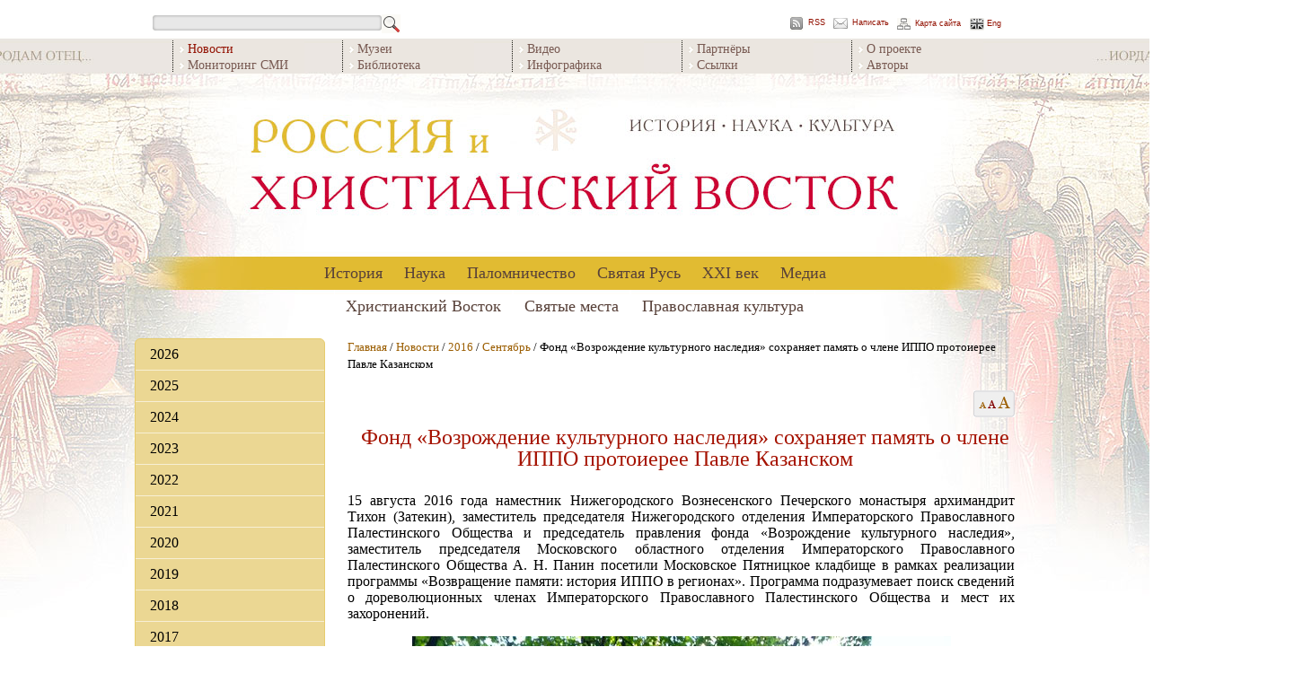

--- FILE ---
content_type: text/html;charset=UTF-8
request_url: https://ros-vos.net/news/2016/09/p-kazansky
body_size: 19295
content:
<!DOCTYPE html PUBLIC "-//W3C//DTD HTML 4.01//EN"
   "http://www.w3.org/TR/html4/strict.dtd">
<html>
<head>
	<title>Фонд «Возрождение культурного наследия» сохраняет память о члене ИППО протоиерее Павле Казанском</title>
	<meta name="title" content="Фонд «Возрождение культурного наследия» сохраняет память о члене ИППО протоиерее Павле Казанском">
	<meta name="description" content="15 августа 2016 года наместник Нижегородского Вознесенского Печерского монастыря архимандрит Тихон (Затекин), заместитель председателя Ниже" >
	<link rel="image_src" href="/img/logo.jpg">
	<link rel="apple-touch-icon" sizes="57x57" href="/apple-touch-icon-57x57.png">
	<link rel="apple-touch-icon" sizes="60x60" href="/apple-touch-icon-60x60.png">
	<link rel="apple-touch-icon" sizes="72x72" href="/apple-touch-icon-72x72.png">
	<link rel="apple-touch-icon" sizes="76x76" href="/apple-touch-icon-76x76.png">
	<link rel="apple-touch-icon" sizes="114x114" href="/apple-touch-icon-114x114.png">
	<link rel="apple-touch-icon" sizes="120x120" href="/apple-touch-icon-120x120.png">
	<link rel="apple-touch-icon" sizes="144x144" href="/apple-touch-icon-144x144.png">
	<link rel="apple-touch-icon" sizes="152x152" href="/apple-touch-icon-152x152.png">
	<link rel="apple-touch-icon" sizes="180x180" href="/apple-touch-icon-180x180.png">
	<link rel="icon" type="image/png" href="/favicon-32x32.png" sizes="32x32">
	<link rel="icon" type="image/png" href="/android-chrome-192x192.png" sizes="192x192">
	<link rel="icon" type="image/png" href="/favicon-96x96.png" sizes="96x96">
	<link rel="icon" type="image/png" href="/favicon-16x16.png" sizes="16x16">
	<link rel="manifest" href="/manifest.json">
	<link rel="mask-icon" href="/safari-pinned-tab.svg" color="#5bbad5">
	<meta name="msapplication-TileColor" content="#ffc40d">
	<meta name="msapplication-TileImage" content="/mstile-144x144.png">
	<meta name="theme-color" content="#ffffff">

	<link href="http://ros-vos.net/rss" rel="alternate" type="application/rss+xml" title="RSS-лента" />

	<meta http-equiv="Content-Type" content="text/html; charset=utf-8">
	<meta http-equiv="imagetoolbar" content="no">

	<link rel="stylesheet" href="/css/main.css" type="text/css" media="screen">
	<link rel="stylesheet" type="text/css" href="/js/tinyslider2/style.css">
	<script type="text/javascript" src="/js/tinyslider2/script.js"></script>
	
	<script type="text/javascript" src="/js/zest.js"></script>
	<script type="text/javascript" src="/js/functions.js"></script>
	
</head>
<body class="site" oncontextmenu="return false;">
		<div id="page_center">

		<div id="search_menu">
			<div id="search_form">
				<form action="/find" method="get">
				<input type="text" id="search_input" name="query"><input type="image" src="/images/search_submit.png" id="search_submit" >
				</form>
			</div>
			<div id="rss"></div><a href="http://ros-vos.net/rss" id="rss_link">RSS</a>
			<div id="contact"></div><a href="http://ros-vos.net/contact" id="contact_link">Написать</a>
			<div id="site_map"></div><a href="http://ros-vos.net/sitemap" id="site_map_link">Карта сайта</a>
			<div id="eng"></div><a href="http://ros-vos.net/english" id="eng_link">Eng</a>
		
		</div>
		<div id="top_menu_container">
			<ul class="top_menu_block">
<li class="active">Новости</li>
<li><a href="/media/smi/" >Мониторинг СМИ</a></li>
</ul>
<ul class="top_menu_block">
<li><a href="/xxi/muz/" >Музеи</a></li>
<li><a href="/library/" >Библиотека</a></li>
</ul>
<ul class="top_menu_block">
<li><a href="/media/video/" >Видео</a></li>
<li><a href="/media/infografika/" >Инфографика</a></li>
</ul>
<ul class="top_menu_block">
<li><a href="/media/part/" >Партнёры</a></li>
<li><a href="/media/5/" >Ссылки</a></li>
</ul>
<ul class="top_menu_block">
<li><a href="/media/about/" >О проекте</a></li>
<li><a href="/media/authors/" >Авторы</a></li>
</ul>

		</div>
		<div id="logo"><a class="header_link" href="/" title="На главную"></a></div>
			<div id="centeredmenu"><ul class="first_level"><li><a href="/history/">История</a>
<ul class="second_level"><li><a href="/history/karta/" class="menu_more">Появление русских учреждений на карте Востока</a><ul class="sub_menu "></ul>
</li>
<li><a href="/history/kons/" class="menu_more">Дипломатические миссии</a><ul class="sub_menu "><li><a href="/history/kons/1/" class="top_border">Деятельность</a></li>
<li><a href="/history/kons/dip/" >Дипломаты: люди и судьбы</a></li>
<li><a href="/history/kons/doc/" >Документы</a></li>
</ul>
</li>
<li><a href="/history/rdm/" class="menu_more">Русская Духовная Миссия</a><ul class="sub_menu "><li><a href="/history/rdm/2/" class="top_border">Исторические обзоры</a></li>
<li><a href="/history/rdm/1/" >Начальники РДМ</a></li>
<li><a href="/history/rdm/3/" >Сотрудники РДМ</a></li>
</ul>
</li>
<li><a href="/history/ropit/" class="menu_more">Русское общество пароходства и торговли (1856-1917)</a><ul class="sub_menu "><li><a href="/history/ropit/1/" class="top_border">Деятельность РОПиТ </a></li>
<li><a href="/history/ropit/3/" >РОПиТ в лицах</a></li>
<li><a href="/history/ropit/2/" >РОПиТ в фотографиях</a></li>
</ul>
</li>
<li><a href="/history/pal_komitet/" class="menu_more">Палестинский комитет и Палестинская комиссия (1859-1889)</a><ul class="sub_menu "><li><a href="/history/pal_komitet/2/" class="top_border">Русский Иерусалим. Начало</a></li>
<li><a href="/history/pal_komitet/1/" >У истоков русского дела в Палестине. Люди</a></li>
</ul>
</li>
<li><a href="/history/ippo/">Императорское Православное Палестинское Общество</a></li>
<li><a href="/history/rp/" class="menu_more">Русская Палестина</a><ul class="sub_menu "><li><a href="/history/rp/3/" class="top_border">Русский вклад в украшение Святой Земли</a></li>
<li><a href="/history/rp/4/" >Недвижимости ИППО</a></li>
<li><a href="/history/rp/rdm/" >Недвижимости РДМ</a></li>
<li><a href="/history/rp/1917/" >Русская Палестина после 1917 года</a></li>
</ul>
</li>
<li><a href="/history/school/" class="menu_more">Школьная деятельность</a><ul class="sub_menu "><li><a href="/history/school/s/" class="top_border">Школы ИППО</a></li>
<li><a href="/history/school/int/" >Выпускники школ ИППО</a></li>
</ul>
</li>
<li><a href="/history/bari/" class="menu_more">ИППО в Бари</a><ul class="sub_menu "><li><a href="/history/bari/3/" class="top_border">Предыстория: мирликийский вопрос</a></li>
<li><a href="/history/bari/1/" >Барградский комитет</a></li>
<li><a href="/history/bari/2/" >Послереволюционный период и возвращение подворья России</a></li>
<li><a href="/history/bari/foto-bari/" >Русское подворье в Бари. Фотографии разных лет</a></li>
</ul>
</li>
</ul>
<li><a href="/nauka/">Наука</a>
<ul class="second_level"><li><a href="/nauka/1/" class="menu_more">Востоковедение</a><ul class="sub_menu "><li><a href="/nauka/1/acad/" class="top_border">Академические учреждения</a></li>
<li><a href="/nauka/1/ippo/" >Научная деятельность ИППО</a></li>
</ul>
</li>
<li><a href="/nauka/ar/" class="menu_more">Археология</a><ul class="sub_menu "><li><a href="/nauka/ar/s-p/" class="top_border">Сиро-Палестинский регион</a></li>
</ul>
</li>
<li><a href="/nauka/num/" class="menu_more">Нумизматика</a><ul class="sub_menu "><li><a href="/nauka/num/13/" class="top_border">Русские коллекционеры памятников нумизматики на православном Востоке (вторая половина XIX - начало XX века). В.В. Гурулева</a></li>
<li><a href="/nauka/num/3/" >Вклад архимандрита Антонина Капустина в формирование коллекции киевского церковно-археологического музея. В.В. Гурулева</a></li>
</ul>
</li>
<li><a href="/nauka/mon/">Исследование монастырей и храмов</a></li>
<li><a href="/nauka/pers/" class="menu_more">Исследователи Христианского Востока</a><ul class="sub_menu "><li><a href="/nauka/pers/sevastianov/" class="top_border">Севастьянов П.И. (1811-1867)</a></li>
<li><a href="/nauka/pers/ternovsky/" >Терновский Ф.А. (1838-1884)</a></li>
<li><a href="/nauka/pers/4/" >Олесницкий А.А. (1842-1907)</a></li>
<li><a href="/nauka/pers/kondakov/" >Кондаков Н.П. (1844-1925)</a></li>
<li><a href="/nauka/pers/uspensky/" >Успенский Ф.И. (1845–1928)</a></li>
<li><a href="/nauka/pers/papadopulo-keramevs/" >Пападопуло-Керамевс А.И. (1856-1912)</a></li>
<li><a href="/nauka/pers/dmitrievsky/" >Дмитриевский А.А. (1856-1929)</a></li>
<li><a href="/nauka/pers/loparev/" >Лопарев Х.М. (1862-1918)</a></li>
<li><a href="/nauka/pers/14/" >Я.И. Смирнов в Петербургском университете: студент, магистрант, приват-доцент. И.Л. Тихонов </a></li>
<li><a href="/nauka/pers/turaev/" >Тураев Б.А. (1868-1920)</a></li>
<li><a href="/nauka/pers/vasiliev/" >Васильев А.А. (1867-1953)</a></li>
<li><a href="/nauka/pers/beneschevich/" >Бенешевич В.Н. (1874-1938)</a></li>
<li><a href="/nauka/pers/pigulevskaya/" >Пигулевская Н.В. (1894-1970) </a></li>
<li><a href="/nauka/pers/starkova/" >Старкова К.Б. (1915-2000) </a></li>
<li><a href="/nauka/pers/1/" >Юзбашян К.Н. (1927-2009)</a></li>
</ul>
</li>
<li><a href="/nauka/zpo/" class="menu_more">Зарубежные Палестинские общества</a><ul class="sub_menu "><li><a href="/nauka/zpo/1/" class="top_border">Немецкое Палестинское общество (Deutscher Palästina-Verein)</a></li>
<li><a href="/nauka/zpo/3/" >Немецкое Восточное общество (Deutsche Orient-Gesellschaft)</a></li>
<li><a href="/nauka/zpo/5/" >Немецкое Моргенландское общество (Deutsche Morgenländische Gesellschaf)</a></li>
<li><a href="/nauka/zpo/4/" >Обществo палестинских паломнических текстов (Palestine Pilgrim's Text Society)</a></li>
</ul>
</li>
</ul>
<li><a href="/palomnichestvo/">Паломничество</a>
<ul class="second_level"><li><a href="/palomnichestvo/ap/" class="menu_more">Августейшие паломничества</a><ul class="sub_menu last"><li><a href="/palomnichestvo/ap/sz/" class="top_border">Святая Земля</a></li>
<li><a href="/palomnichestvo/ap/afon/" >Афон</a></li>
<li><a href="/palomnichestvo/ap/3/" >Царьград (Константинополь)</a></li>
<li><a href="/palomnichestvo/ap/4/" >Российский императорский Дом и Христианский Восток в период царствования Александра II. К.А. Вах</a></li>
</ul>
</li>
<li><a href="/palomnichestvo/4/" class="menu_more">Путь паломника</a><ul class="sub_menu last"><li><a href="/palomnichestvo/4/odessa/" class="top_border">Одесса</a></li>
<li><a href="/palomnichestvo/4/konstantinopol/" >Константинополь</a></li>
<li><a href="/palomnichestvo/4/opis/" >Описание паломничеств</a></li>
</ul>
</li>
<li><a href="/palomnichestvo/org/">Организационые аспекты</a></li>
<li><a href="/palomnichestvo/prazdniki/" class="menu_more">Русские паломники и праздники на Святой Земле</a><ul class="sub_menu last"><li><a href="/palomnichestvo/prazdniki/1/" class="top_border">Пасха в Иерусалиме. А.А. Дмитриевский</a></li>
<li><a href="/palomnichestvo/prazdniki/2/" >Праздник Св. Троицы на Сионской горе у Дуба Мамврийского в Хевроне. А.А. Дмитриевский</a></li>
<li><a href="/palomnichestvo/prazdniki/4/" >Преображение Господне на горе Фавор. А.А. Дмитриевский</a></li>
<li><a href="/palomnichestvo/prazdniki/3/" >Крещение Господне или праздник Богоявления. А.А. Дмитриевский </a></li>
<li><a href="/palomnichestvo/prazdniki/6/" >Церковные торжества на православном Востоке. А.А. Дмитриевский </a></li>
<li><a href="/palomnichestvo/prazdniki/5/" >Пасха на Афонской горе. К. Леонтьев</a></li>
<li><a href="/palomnichestvo/prazdniki/7/" >От Виффагии до Иерусалима. Как русские паломники подарили Святой Земле традицию крестного хода в Вербное воскресение. К. Вах</a></li>
</ul>
</li>
</ul>
<li><a href="/sr/">Святая Русь</a>
<ul class="second_level"><li><a href="/sr/rs/" class="menu_more">ИППО в России </a><ul class="sub_menu last"><li><a href="/sr/rs/1/" class="top_border">Отделы ИППО</a></li>
<li><a href="/sr/rs/6/" >Из документов</a></li>
<li><a href="/sr/rs/chten/" >Просветительская деятельность ИППО</a></li>
<li><a href="/sr/rs/sob/" >Недвижимости ИППО в России</a></li>
</ul>
</li>
<li><a href="/sr/pred/" class="menu_more">Первые председатели ИППО</a><ul class="sub_menu last"><li><a href="/sr/pred/sa/" class="top_border">Великий князь СЕРГЕЙ АЛЕКСАНДРОВИЧ</a></li>
<li><a href="/sr/pred/ef/" >Великая княгиня ЕЛИЗАВЕТА ФЁДОРОВНА</a></li>
<li><a href="/sr/pred/palomnichestva/" >Паломничества вел.кн. Сергея Александровича и вел. кнг. Елизаветы Федоровны</a></li>
<li><a href="/sr/pred/art/" >Великий князь Сергей Александрович и великая княгиня Елизавета Федоровна: мир искусства</a></li>
<li><a href="/sr/pred/foto/" >Великий князь Сергей Александрович и великая княгиня Елизавета Федоровна: фото разных лет</a></li>
</ul>
</li>
<li><a href="/sr/osn/" class="menu_more">Основатели и подвижники ИППО</a><ul class="sub_menu last"><li><a href="/sr/osn/uchred/" class="top_border">Члены-учредители ИППО</a></li>
<li><a href="/sr/osn/adm/" >Должностные лица</a></li>
<li><a href="/sr/osn/pochet/" >Почетные члены</a></li>
<li><a href="/sr/osn/5/" >Действительные члены ИППО</a></li>
<li><a href="/sr/osn/6/" >Члены-сотрудники</a></li>
</ul>
</li>
<li><a href="/sr/sv/" class="menu_more">Члены ИППО - святые и жертвы террора</a><ul class="sub_menu last"><li><a href="/sr/sv/spisok/" class="top_border">Список членов ИППО - святых и жертв террора</a></li>
<li><a href="/sr/sv/arh/" >Лица духовного звания</a></li>
<li><a href="/sr/sv/mir/" >Миряне</a></li>
</ul>
</li>
<li><a href="/sr/blag/">Благотворители </a></li>
<li><a href="/sr/rom_pr/" class="menu_more">Члены ИППО из династии Романовых</a><ul class="sub_menu last"><li><a href="/sr/rom_pr/pr/" class="top_border">Традиции православия</a></li>
<li><a href="/sr/rom_pr/bl/" >Благотворительность</a></li>
<li><a href="/sr/rom_pr/3/" >Романовы и искусство</a></li>
</ul>
</li>
</ul>
<li><a href="/xxi/">XXI век</a>
<ul class="second_level"><li><a href="/xxi/muz/" class="menu_more">Музейные экспозиции</a><ul class="sub_menu last"><li><a href="/xxi/muz/rs/" class="top_border">Российские музеи</a></li>
<li><a href="/xxi/muz/ino/" >Зарубежные музеи</a></li>
</ul>
</li>
<li><a href="/xxi/projects/" class="menu_more">Проекты</a><ul class="sub_menu last"><li><a href="/xxi/projects/sz/" class="top_border">Святая Земля, Ближний Восток, Средиземноморье</a></li>
<li><a href="/xxi/projects/rus/" >Россия</a></li>
</ul>
</li>
<li><a href="/xxi/nauka/" class="menu_more">Научные мероприятия</a><ul class="sub_menu last"><li><a href="/xxi/nauka/konf/" class="top_border">Конференции и семинары</a></li>
<li><a href="/xxi/nauka/centr/" >Научные центры</a></li>
<li><a href="/xxi/nauka/2/" >Конкурс научных проектов РФФИ (РГНФ) - ИППО</a></li>
</ul>
</li>
<li><a href="/xxi/ud/" class="menu_more">Юбилейные даты</a><ul class="sub_menu last"><li><a href="/xxi/ud/1700/" class="top_border">1700-летие Первого Вселенского собора (Никея, 325 г.)</a></li>
<li><a href="/xxi/ud/afon/" >1000-летие русского монашества на Афоне</a></li>
<li><a href="/xxi/ud/rdm/" >Юбилейные даты в истории Русской духовной миссии в Иерусалиме</a></li>
<li><a href="/xxi/ud/ippo/" >Юбилейные даты в истории Императорского Православного Палестинского Общества</a></li>
</ul>
</li>
<li><a href="/xxi/data/" class="menu_more">Важные даты года</a><ul class="sub_menu last"><li><a href="/xxi/data/2025/" class="top_border">2025 год</a></li>
<li><a href="/xxi/data/2024/" >2024 год</a></li>
<li><a href="/xxi/data/2023/" >2023 год</a></li>
<li><a href="/xxi/data/2022/" >2022 год</a></li>
<li><a href="/xxi/data/2021/" >2021 год</a></li>
<li><a href="/xxi/data/2020/" >2020 год</a></li>
<li><a href="/xxi/data/2019/" >2019 год</a></li>
<li><a href="/xxi/data/2018/" >2018 год</a></li>
<li><a href="/xxi/data/2017/" >2017 год</a></li>
<li><a href="/xxi/data/2016/" >2016 год</a></li>
</ul>
</li>
<li><a href="/xxi/memory/" class="menu_more">Памяти почивших</a><ul class="sub_menu last"><li><a href="/xxi/memory/4/" class="top_border">Владимир Савушкин (1928-2007)</a></li>
<li><a href="/xxi/memory/dunaev/" >Михаил Дунаев (1945-2008)</a></li>
<li><a href="/xxi/memory/2/" >Игорь Чичуров (1946-2008)</a></li>
<li><a href="/xxi/memory/3/" >Андрей Захаров (1943-2008)</a></li>
<li><a href="/xxi/memory/aleksiy-2/" > Патриарх Алексий II (1929-2008)</a></li>
<li><a href="/xxi/memory/sado/" >Михаил Садо (1934-2010)</a></li>
<li><a href="/xxi/memory/8/" >Ярослав Щапов (1928-2011)</a></li>
<li><a href="/xxi/memory/5/" >Виталий Шеремет (1940-2012)</a></li>
<li><a href="/xxi/memory/6/" >Юрий Галай (1945-2012)</a></li>
<li><a href="/xxi/memory/9/" >Изольда Кучмаева (1936-2013)</a></li>
<li><a href="/xxi/memory/peskov/" >Сергей Песков (1948-2014)</a></li>
<li><a href="/xxi/memory/12/" >Николай Лисовой (1946-2019)</a></li>
<li><a href="/xxi/memory/zubov/" >Дмитрий Зубов (1940-2020)</a></li>
</ul>
</li>
<li><a href="/xxi/mem/" class="menu_more">In Memoriam</a><ul class="sub_menu last"><li><a href="/xxi/mem/7/" class="top_border">Памятники, мемориальные доски </a></li>
<li><a href="/xxi/mem/8/" >Могилы членов ИППО</a></li>
</ul>
</li>
</ul>
<li><a href="/media/">Медиа</a>
<ul class="second_level"><li><a href="/media/smi/" class="menu_more">СМИ</a><ul class="sub_menu last"><li><a href="/media/smi/2021/" class="top_border">2022-25</a></li>
<li><a href="/media/smi/2020/" >2020-21</a></li>
<li><a href="/media/smi/2019/" >2019</a></li>
<li><a href="/media/smi/2018/" >2018</a></li>
<li><a href="/media/smi/2017/" >2017</a></li>
<li><a href="/media/smi/2016/" >2016</a></li>
<li><a href="/media/smi/2015/" >2015</a></li>
<li><a href="/media/smi/2014/" >2014</a></li>
<li><a href="/media/smi/2013/" >2013</a></li>
<li><a href="/media/smi/2012/" >2012</a></li>
</ul>
</li>
<li><a href="/media/video/" class="menu_more">Видео</a><ul class="sub_menu last"><li><a href="/media/video/1/" class="top_border">Видеолекции</a></li>
<li><a href="/media/video/2/" >Телепрограммы</a></li>
<li><a href="/media/video/kino/" >Кино</a></li>
</ul>
</li>
<li><a href="/media/infografika/">Инфографика</a></li>
<li><a href="/media/about/">О проекте</a></li>
<li><a href="/media/part/" class="menu_more">Партнеры</a><ul class="sub_menu last"><li><a href="/media/part/jer/" class="top_border">Иерусалимское отделение ИППО</a></li>
<li><a href="/media/part/gid/" >Православный паломнический центр «Россия в красках» в Иерусалиме</a></li>
<li><a href="/media/part/fvkn/" >Фонд «Возрождение культурного наследия» </a></li>
<li><a href="/media/part/smf/" >Сергиевский мемориальный фонд</a></li>
</ul>
</li>
<li><a href="/media/authors/">Авторы</a></li>
<li><a href="/media/last-updates/">Последние обновления</a></li>
<li><a href="/media/5/">Ссылки</a></li>
</ul>
</li>
</ul>
</div><div id="centeredmenu2"><ul class="first_level"><li><a href="/holy-land/">Христианский Восток</a>
<ul class="second_level"><li><a href="/holy-land/spr/" class="menu_more">Христианский Восток: обзоры</a><ul class="sub_menu "><li><a href="/holy-land/spr/1/" class="top_border">Рождение Христианского Востока как трансформация эллинистической культуры. П.В. Кузенков</a></li>
<li><a href="/holy-land/spr/2/" >Политическая история христианского Востока. А.В. Муравьев</a></li>
<li><a href="/holy-land/spr/3/" >Ритмы истории Христианского Востока. Попытка обобщения. К.А. Панченко </a></li>
</ul>
</li>
<li><a href="/holy-land/vz/" class="menu_more">Ветхозаветные времена</a><ul class="sub_menu "><li><a href="/holy-land/vz/1/" class="top_border">История Израильского царства</a></li>
</ul>
</li>
<li><a href="/holy-land/8/">Родина святых</a></li>
<li><a href="/holy-land/vc/" class="menu_more">Христианские Церкви</a><ul class="sub_menu "><li><a href="/holy-land/vc/konst/" class="top_border">Константинопольская Православная Церковь</a></li>
<li><a href="/holy-land/vc/alex/" >Александрийская Православная Церковь</a></li>
<li><a href="/holy-land/vc/antioh/" >Антиохийская Православная Церковь</a></li>
<li><a href="/holy-land/vc/gr/" >Иерусалимская Православная Церковь</a></li>
<li><a href="/holy-land/vc/5/" >Православные арабы</a></li>
<li><a href="/holy-land/vc/2/" >Древние Восточные Церкви</a></li>
<li><a href="/holy-land/vc/7/" >История христианства. Д.В. Волков </a></li>
</ul>
</li>
<li><a href="/holy-land/viz/" class="menu_more">Византия</a><ul class="sub_menu "><li><a href="/holy-land/viz/hist/" class="top_border">Страницы истории</a></li>
<li><a href="/holy-land/viz/2/" >Христиане и мусульмане</a></li>
<li><a href="/holy-land/viz/3/" >Византия и Святая Русь</a></li>
</ul>
</li>
<li><a href="/holy-land/vos-ros/" class="menu_more">Связи Востока и России</a><ul class="sub_menu "><li><a href="/holy-land/vos-ros/6/" class="top_border">Культурные и торговые связи</a></li>
<li><a href="/holy-land/vos-ros/rus-dipl/" >Церковные и дипломатические связи</a></li>
<li><a href="/holy-land/vos-ros/2/" >Иерусалим - центр мира</a></li>
<li><a href="/holy-land/vos-ros/1/" >Синай</a></li>
<li><a href="/holy-land/vos-ros/5/" >Афон</a></li>
</ul>
</li>
<li><a href="/holy-land/rus-emigrants/" class="menu_more">Русское рассеяние на Востоке</a><ul class="sub_menu "><li><a href="/holy-land/rus-emigrants/rus-palestina/" class="top_border">Русская Палестина</a></li>
<li><a href="/holy-land/rus-emigrants/egypt/" >Египет</a></li>
<li><a href="/holy-land/rus-emigrants/5/" >Ливан</a></li>
<li><a href="/holy-land/rus-emigrants/tunis/" >Тунис</a></li>
<li><a href="/holy-land/rus-emigrants/Turkey/" >Турция</a></li>
<li><a href="/holy-land/rus-emigrants/6/" >Греция</a></li>
</ul>
</li>
<li><a href="/holy-land/7/" class="menu_more">Христианство на Ближнем Востоке сегодня</a><ul class="sub_menu "><li><a href="/holy-land/7/1/" class="top_border">Аналитика</a></li>
<li><a href="/holy-land/7/2/" >Интервью и статьи</a></li>
<li><a href="/holy-land/7/inosmi/" >Иностранная пресса</a></li>
</ul>
</li>
<li><a href="/holy-land/4/" class="menu_more">Археология</a><ul class="sub_menu "><li><a href="/holy-land/4/b-a/" class="top_border">Библейская археология</a></li>
<li><a href="/holy-land/4/war/" >Военные конфликты и памятники истории</a></li>
</ul>
</li>
</ul>
<li><a href="/palomnik/">Святые места</a>
<ul class="second_level"><li><a href="/palomnik/3/" class="menu_more">Традиции паломничества</a><ul class="sub_menu "><li><a href="/palomnik/3/4/" class="top_border">История русского паломничества</a></li>
<li><a href="/palomnik/3/2/" >Паломничество вчера и сегодня</a></li>
<li><a href="/palomnik/3/3/" >О чудесах</a></li>
</ul>
</li>
<li><a href="/palomnik/ukaz/" class="menu_more">Указатели местонахождения святынь</a><ul class="sub_menu "><li><a href="/palomnik/ukaz/1/" class="top_border">Указатель местонахождения святынь, почитаемых Православной Церковью – чудотворных икон, мощей святых и других священных реликвий России и зарубежья. Д. В. Волков</a></li>
<li><a href="/palomnik/ukaz/2/" >Реликвии Искупления в современном мире</a></li>
<li><a href="/palomnik/ukaz/3/" >Алфавитный указатель православных святых с названием церквей в Италии, где почивают их честные мощи. М. Шургина</a></li>
<li><a href="/palomnik/ukaz/I-kr/" >«Трижды погребенный». Какую загадку оставил Иоанн Креститель. С. Проскурин</a></li>
</ul>
</li>
<li><a href="/palomnik/rus/" class="menu_more">Россия</a><ul class="sub_menu "><li><a href="/palomnik/rus/pz/" class="top_border">Москва и окрестности</a></li>
<li><a href="/palomnik/rus/diveevo/" >Дивеево и Нижний Новгород</a></li>
<li><a href="/palomnik/rus/us/" >Урал и Сибирь</a></li>
<li><a href="/palomnik/rus/south/" >Юг России</a></li>
<li><a href="/palomnik/rus/5/" >Север России</a></li>
</ul>
</li>
<li><a href="/palomnik/bolgariya/" class="menu_more">Болгария</a><ul class="sub_menu "><li><a href="/palomnik/bolgariya/1/" class="top_border">Храмы и монастыри</a></li>
<li><a href="/palomnik/bolgariya/2/" >Святыни</a></li>
</ul>
</li>
<li><a href="/palomnik/greece/" class="menu_more">Греция</a><ul class="sub_menu "><li><a href="/palomnik/greece/5/" class="top_border">Святые и святыни</a></li>
<li><a href="/palomnik/greece/3/" >Храмы и монастыри</a></li>
<li><a href="/palomnik/greece/afon/" >Афон</a></li>
<li><a href="/palomnik/greece/pal/" >В паломничестве по Греции</a></li>
</ul>
</li>
<li><a href="/palomnik/egypt/" class="menu_more">Египет</a><ul class="sub_menu "><li><a href="/palomnik/egypt/1/" class="top_border">Монастыри</a></li>
<li><a href="/palomnik/egypt/2/" >Храмы</a></li>
</ul>
</li>
<li><a href="/palomnik/izrael/" class="menu_more">Израиль</a><ul class="sub_menu "><li><a href="/palomnik/izrael/1/" class="top_border">Святые места</a></li>
<li><a href="/palomnik/izrael/2/" >Храмы и монастыри</a></li>
<li><a href="/palomnik/izrael/pal/" >Паломничество по Святой Земле</a></li>
<li><a href="/palomnik/izrael/4/" >Служение на Святой Земле</a></li>
</ul>
</li>
<li><a href="/palomnik/iopd/" class="menu_more">Иордания</a><ul class="sub_menu "><li><a href="/palomnik/iopd/sm/" class="top_border">Святые места</a></li>
<li><a href="/palomnik/iopd/3/" >Православные храмы Иордании. Л.Н. Блинова</a></li>
<li><a href="/palomnik/iopd/1/" >Русский паломнический центр на Иордане</a></li>
</ul>
</li>
<li><a href="/palomnik/italiya/" class="menu_more">Италия</a><ul class="sub_menu "><li><a href="/palomnik/italiya/svt/" class="top_border">Святыни Италии</a></li>
<li><a href="/palomnik/italiya/hram/" >Храмы</a></li>
</ul>
</li>
<li><a href="/palomnik/kavkaz/" class="menu_more">Кавказ</a><ul class="sub_menu "><li><a href="/palomnik/kavkaz/1/" class="top_border">Святыни и святые места</a></li>
<li><a href="/palomnik/kavkaz/2/" >Паломнические заметки</a></li>
</ul>
</li>
<li><a href="/palomnik/kipr/" class="menu_more">Кипр</a><ul class="sub_menu "><li><a href="/palomnik/kipr/st/" class="top_border">Почитаемые святые</a></li>
<li><a href="/palomnik/kipr/3/" >Храмы</a></li>
<li><a href="/palomnik/kipr/mon/" >Монастыри</a></li>
</ul>
</li>
<li><a href="/palomnik/livan/" class="menu_more">Ливан</a><ul class="sub_menu "><li><a href="/palomnik/livan/1/" class="top_border">Храмы и монастыри</a></li>
</ul>
</li>
<li><a href="/palomnik/palestina/" class="menu_more">Палестина</a><ul class="sub_menu "><li><a href="/palomnik/palestina/2/" class="top_border">Святые места</a></li>
<li><a href="/palomnik/palestina/3/" >Храмы и монастыри</a></li>
<li><a href="/palomnik/palestina/1/" >Подворья РДМ</a></li>
</ul>
</li>
<li><a href="/palomnik/siriya/" class="menu_more">Сирия</a><ul class="sub_menu "><li><a href="/palomnik/siriya/svt/" class="top_border">Святые места Сирии</a></li>
<li><a href="/palomnik/siriya/mon/" >Храмы и монастыри</a></li>
<li><a href="/palomnik/siriya/2/" >Война в Сирии и ее культурное наследие</a></li>
</ul>
</li>
<li><a href="/palomnik/turciya/" class="menu_more">Турция</a><ul class="sub_menu "><li><a href="/palomnik/turciya/svt/" class="top_border">Святые места</a></li>
<li><a href="/palomnik/turciya/mon/" >Храмы и монастыри Турции</a></li>
<li><a href="/palomnik/turciya/sv-sofiya/" >Собор Святой Софии Константинопольской </a></li>
</ul>
</li>
<li><a href="/palomnik/chern/" class="menu_more">Черногория</a><ul class="sub_menu "><li><a href="/palomnik/chern/3/" class="top_border">Храмы и монастыри Черногории</a></li>
<li><a href="/palomnik/chern/2/" >Святыни</a></li>
</ul>
</li>
<li><a href="/palomnik/2/" class="menu_more">Праздники на Святой Земле</a><ul class="sub_menu "><li><a href="/palomnik/2/roj/" class="top_border">Рождество</a></li>
<li><a href="/palomnik/2/pasha/" >Пасха</a></li>
<li><a href="/palomnik/2/tr/" >Троица</a></li>
<li><a href="/palomnik/2/bm/" >Богородичные праздники</a></li>
</ul>
</li>
<li><a href="/palomnik/info/" class="menu_more">Информация для паломника</a><ul class="sub_menu "><li><a href="/palomnik/info/6/" class="top_border">В Израиль без визы</a></li>
<li><a href="/palomnik/info/7/" >Авиабезопасность Израиля</a></li>
<li><a href="/palomnik/info/8/" >Что взять с собой в Израиль</a></li>
<li><a href="/palomnik/info/5/" >Памятка священнику- паломнику на Святой Земле</a></li>
<li><a href="/palomnik/info/2/" >Адреса монастырей</a></li>
<li><a href="/palomnik/info/3/" >Гостиницы РДМ</a></li>
<li><a href="/palomnik/info/muzey-palomnichestva/" >Музей путешествий и паломничества по святым местам</a></li>
</ul>
</li>
<li><a href="/palomnik/mar/" class="menu_more">Приглашаем в паломничество</a><ul class="sub_menu "></ul>
</li>
</ul>
<li><a href="/christian-culture/">Православная культура</a>
<ul class="second_level"><li><a href="/christian-culture/sz_lit_dr/">Святая Земля в культуре Руси</a></li>
<li><a href="/christian-culture/lit_pal/" class="menu_more">Паломничество и русская литература</a><ul class="sub_menu last"><li><a href="/christian-culture/lit_pal/3/" class="top_border">Паломничество и культура</a></li>
<li><a href="/christian-culture/lit_pal/sz_rl/" >Образ Святой Земли в русской литературе</a></li>
<li><a href="/christian-culture/lit_pal/rp_v/" >Путешествия русских писателей на Восток</a></li>
</ul>
</li>
<li><a href="/christian-culture/vz_nz_lit/" class="menu_more">Священное Писание в русской литературе</a><ul class="sub_menu last"><li><a href="/christian-culture/vz_nz_lit/3/" class="top_border">Стихи о Библии и Евангелии</a></li>
<li><a href="/christian-culture/vz_nz_lit/vz_lit/" >Ветхий Завет в русской литературе</a></li>
<li><a href="/christian-culture/vz_nz_lit/1/" >Евангельская история в стихах русских поэтов</a></li>
<li><a href="/christian-culture/vz_nz_lit/avtor/" >Авторские строки</a></li>
</ul>
</li>
<li><a href="/christian-culture/lit_prav/" class="menu_more">Русская литература и христианство</a><ul class="sub_menu last"><li><a href="/christian-culture/lit_prav/bibl/" class="top_border">Обзоры </a></li>
<li><a href="/christian-culture/lit_prav/duh_poisk/" >Перечитывая классиков</a></li>
<li><a href="/christian-culture/lit_prav/4/" >Православная литература как жанр</a></li>
</ul>
</li>
<li><a href="/christian-culture/molitva/" class="menu_more">Псалмы и молитвы в русской поэзии</a><ul class="sub_menu last"><li><a href="/christian-culture/molitva/1/" class="top_border">Молитва в творчестве русских поэтов</a></li>
<li><a href="/christian-culture/molitva/st_mol/" >Стихи-молитвы русских поэтов</a></li>
<li><a href="/christian-culture/molitva/psalm/" >Переложение псалмов в русской поэзии</a></li>
</ul>
</li>
<li><a href="/christian-culture/sz_isk/">Святая Земля и Восток в живописи</a></li>
<li><a href="/christian-culture/bibliya-izo/" class="menu_more">Ветхий Завет в живописи</a><ul class="sub_menu last"><li><a href="/christian-culture/bibliya-izo/vz/" class="top_border">Ветхий Завет в русском искусстве. Репродукции</a></li>
<li><a href="/christian-culture/bibliya-izo/2/" >Статьи</a></li>
</ul>
</li>
<li><a href="/christian-culture/evangelie/" class="menu_more">Евангелие в русской живописи</a><ul class="sub_menu last"><li><a href="/christian-culture/evangelie/ioann-predtecha/" class="top_border">Иоанн Предтеча</a></li>
<li><a href="/christian-culture/evangelie/6/" >Бегство в Египет</a></li>
<li><a href="/christian-culture/evangelie/otrok/" >Христос-отрок</a></li>
<li><a href="/christian-culture/evangelie/pust/" >Христос в пустыне</a></li>
<li><a href="/christian-culture/evangelie/ozero/" >Христос в уединении на Генисаретском озере</a></li>
<li><a href="/christian-culture/evangelie/pr-pr/" >Проповедь Христа и евангельские притчи</a></li>
<li><a href="/christian-culture/evangelie/1/" >Чудеса Христа в русской живописи</a></li>
<li><a href="/christian-culture/evangelie/jen/" >Женщины, служившие Христу</a></li>
<li><a href="/christian-culture/evangelie/str/" >Страстной цикл в русской живописи</a></li>
<li><a href="/christian-culture/evangelie/apostol/" >Образы и деяния апостолов в русской живописи</a></li>
<li><a href="/christian-culture/evangelie/ssud/" >Страшный суд в русской живописи</a></li>
<li><a href="/christian-culture/evangelie/text/" >Статьи</a></li>
</ul>
</li>
<li><a href="/christian-culture/7/" class="menu_more">Религиозные сюжеты в творчестве русских художников</a><ul class="sub_menu last"><li><a href="/christian-culture/7/basin/" class="top_border">БАСИН П.В. (1793-1877)</a></li>
<li><a href="/christian-culture/7/bruni/" >БРУНИ Ф.А. (1799-1875) </a></li>
<li><a href="/christian-culture/7/bryullov/" >БРЮЛЛОВ К.П. (1799-1852)</a></li>
<li><a href="/christian-culture/7/vasnetsov/" >ВАСНЕЦОВ В.М. (1848-1926)</a></li>
<li><a href="/christian-culture/7/vrubel/" >ВРУБЕЛЬ М.А. (1856-1910) </a></li>
<li><a href="/christian-culture/7/ge/" >ГЕ Н.Н. (1831-1894) </a></li>
<li><a href="/christian-culture/7/22/" >ИВАНОВ А.И. (1775-1848)</a></li>
<li><a href="/christian-culture/7/ivanov/" >ИВАНОВ А.А. (1806-1858)</a></li>
<li><a href="/christian-culture/7/kandinsky/" >КАНДИНСКИЙ В.В. (1866-1944)</a></li>
<li><a href="/christian-culture/7/koschelev/" >КОШЕЛЕВ Н.А. (1840-1918)</a></li>
<li><a href="/christian-culture/7/lebedev/" >ЛЕБЕДЕВ К.В. (1852-1916)</a></li>
<li><a href="/christian-culture/7/lomtev/" >ЛОМТЕВ Н.П. (1817-1859?)</a></li>
<li><a href="/christian-culture/7/nesterov/" >НЕСТЕРОВ М.В. (1862-1942) </a></li>
<li><a href="/christian-culture/7/13/" >ПЕРОВ В.Г. (1833-1882)</a></li>
<li><a href="/christian-culture/7/polenov/" >ПОЛЕНОВ В.Д. (1844-1927)</a></li>
<li><a href="/christian-culture/7/repin/" >РЕПИН И.Е. (1844-1930)</a></li>
<li><a href="/christian-culture/7/ryabuschkin/" >РЯБУШКИН А.П. (1861-1904)</a></li>
<li><a href="/christian-culture/7/semiradsky/" >СЕМИРАДСКИЙ Г.И. (1843-1902)</a></li>
<li><a href="/christian-culture/7/surikov/" >СУРИКОВ В.И. (1848-1916)</a></li>
<li><a href="/christian-culture/7/8/" >ШАГАЛ М.З. (1887-1985)</a></li>
<li><a href="/christian-culture/7/schebuev/" >ШЕБУЕВ В.К. (1777-1855) </a></li>
<li><a href="/christian-culture/7/21/" >Первые христиане и мученики в русской живописи</a></li>
<li><a href="/christian-culture/7/nicola/" >Святой Николай Чудотворец в русской живописи</a></li>
<li><a href="/christian-culture/7/georg/" >Святой Георгий Победоносец в русской живописи</a></li>
<li><a href="/christian-culture/7/vladimir/" >Княгиня Ольга, князь Владимир и Крещение Руси в русской живописи</a></li>
<li><a href="/christian-culture/7/33/" >Образ Владимира святого в русской живописи. Е. А. Скоробогачёва</a></li>
<li><a href="/christian-culture/7/20/" >Сергий Радонежский и Троице-Сергиева лавра в русской живописи</a></li>
<li><a href="/christian-culture/7/a-nevsky/" >Александр Невский в творчестве русских художников</a></li>
<li><a href="/christian-culture/7/santa/" >Образы святых в творчестве русских художников</a></li>
<li><a href="/christian-culture/7/kaliki/" >Калики перехожие в русской живописи</a></li>
<li><a href="/christian-culture/7/14/" >Образ странника-богомольца в русской живописи</a></li>
<li><a href="/christian-culture/7/bogomolie/" >Выезды и походы на богомолье в русской живописи</a></li>
<li><a href="/christian-culture/7/skit/" >Монашеская жизнь на полотнах русских художников</a></li>
<li><a href="/christian-culture/7/lik/" >Лица монашествующих на полотнах русских художников</a></li>
<li><a href="/christian-culture/7/32/" >Православная вера глазами русских художников </a></li>
<li><a href="/christian-culture/7/krest-hod/" >Крестный ход в русской живописи</a></li>
</ul>
</li>
<li><a href="/christian-culture/praz/" class="menu_more">Православные праздники в искусстве</a><ul class="sub_menu last"><li><a href="/christian-culture/praz/rojdestvo/" class="top_border">Рождество Христово</a></li>
<li><a href="/christian-culture/praz/kreschenie/" >Крещение Господне - 19 января</a></li>
<li><a href="/christian-culture/praz/sretenie/" >Сретение Господне - 15 февраля</a></li>
<li><a href="/christian-culture/praz/blagoveschenie/" >Благовещение Пресвятой Богородицы - 7 апреля</a></li>
<li><a href="/christian-culture/praz/verbnoe-voskresenie/" >Вход Господень в Иерусалим или Вербное воскресенье</a></li>
<li><a href="/christian-culture/praz/pasha/" >Пасха</a></li>
<li><a href="/christian-culture/praz/troitsa/" >Вознесение Христа, Троица, Духов день</a></li>
<li><a href="/christian-culture/praz/11/" >Первый Спас, медовый Спас, маковый Спас, Спас на водах - 14  августа</a></li>
<li><a href="/christian-culture/praz/preobrajenie/" >Преображение или яблочный Спас - 19 августа</a></li>
<li><a href="/christian-culture/praz/3spas/" >Спас Нерукотворный - ореховый Спас, хлебный Спас - 29 августа</a></li>
<li><a href="/christian-culture/praz/bogoroditsa/" >Богородичные праздники</a></li>
<li><a href="/christian-culture/praz/vozdvijenie/" >Воздвижение Честного и Животворящего Креста Господня в русской живописи и поэзии</a></li>
</ul>
</li>
<li><a href="/christian-culture/pal-relic/" class="menu_more">Паломнические реликвии</a><ul class="sub_menu last"><li><a href="/christian-culture/pal-relic/evl-sz/" class="top_border">Евлогии с Востока</a></li>
</ul>
</li>
<li><a href="/christian-culture/12/" class="menu_more">Храмоздательство и церковное искусство</a><ul class="sub_menu last"><li><a href="/christian-culture/12/hram-zod/" class="top_border">Храмовая архитектура</a></li>
<li><a href="/christian-culture/12/arh/" >Храм в русской живописи</a></li>
<li><a href="/christian-culture/12/1/" >Ставрография</a></li>
<li><a href="/christian-culture/12/icon/" >Иконопись и иконография</a></li>
</ul>
</li>
</ul>
</li>
</ul>
</div>
			
			<div id="left_column">
	<div class="left_navigation_block">	
		
			<p align="left"  id="year_2026">
			<a href="/news/2026" class="news_year"><a href="/news/2026">2026</a></a>
			</p>
			<div class="months_block"><a href="/news/2026/01">Январь</a>&thinsp;(11) <a href="/news/2026/02">Февраль</a>&thinsp;(0) <a href="/news/2026/03">Март</a>&thinsp;(0) <a href="/news/2026/04">Апрель</a>&thinsp;(0) <br><a href="/news/2026/05">Май</a>&thinsp;(0) <a href="/news/2026/06">Июнь</a>&thinsp;(0) <a href="/news/2026/07">Июль</a>&thinsp;(0) <a href="/news/2026/08">Август</a>&thinsp;(0) <br><a href="/news/2026/09">Сентябрь</a>&thinsp;(0) <a href="/news/2026/10">Октябрь</a>&thinsp;(0) <a href="/news/2026/11">Ноябрь</a>&thinsp;(0) <a href="/news/2026/12">Декабрь</a>&thinsp;(0) <br></div>
			<p align="left"  id="year_2025">
			<a href="/news/2025" class="news_year"><a href="/news/2025">2025</a></a>
			</p>
			<div class="months_block"><a href="/news/2025/01">Январь</a>&thinsp;(23) <a href="/news/2025/02">Февраль</a>&thinsp;(20) <a href="/news/2025/03">Март</a>&thinsp;(21) <a href="/news/2025/04">Апрель</a>&thinsp;(22) <br><a href="/news/2025/05">Май</a>&thinsp;(21) <a href="/news/2025/06">Июнь</a>&thinsp;(21) <a href="/news/2025/07">Июль</a>&thinsp;(23) <a href="/news/2025/08">Август</a>&thinsp;(21) <br><a href="/news/2025/09">Сентябрь</a>&thinsp;(22) <a href="/news/2025/10">Октябрь</a>&thinsp;(23) <a href="/news/2025/11">Ноябрь</a>&thinsp;(20) <a href="/news/2025/12">Декабрь</a>&thinsp;(23) <br></div>
			<p align="left"  id="year_2024">
			<a href="/news/2024" class="news_year"><a href="/news/2024">2024</a></a>
			</p>
			<div class="months_block"><a href="/news/2024/01">Январь</a>&thinsp;(17) <a href="/news/2024/02">Февраль</a>&thinsp;(21) <a href="/news/2024/03">Март</a>&thinsp;(21) <a href="/news/2024/04">Апрель</a>&thinsp;(22) <br><a href="/news/2024/05">Май</a>&thinsp;(23) <a href="/news/2024/06">Июнь</a>&thinsp;(20) <a href="/news/2024/07">Июль</a>&thinsp;(23) <a href="/news/2024/08">Август</a>&thinsp;(22) <br><a href="/news/2024/09">Сентябрь</a>&thinsp;(21) <a href="/news/2024/10">Октябрь</a>&thinsp;(23) <a href="/news/2024/11">Ноябрь</a>&thinsp;(21) <a href="/news/2024/12">Декабрь</a>&thinsp;(22) <br></div>
			<p align="left"  id="year_2023">
			<a href="/news/2023" class="news_year"><a href="/news/2023">2023</a></a>
			</p>
			<div class="months_block"><a href="/news/2023/01">Январь</a>&thinsp;(17) <a href="/news/2023/02">Февраль</a>&thinsp;(20) <a href="/news/2023/03">Март</a>&thinsp;(23) <a href="/news/2023/04">Апрель</a>&thinsp;(20) <br><a href="/news/2023/05">Май</a>&thinsp;(23) <a href="/news/2023/06">Июнь</a>&thinsp;(22) <a href="/news/2023/07">Июль</a>&thinsp;(18) <a href="/news/2023/08">Август</a>&thinsp;(23) <br><a href="/news/2023/09">Сентябрь</a>&thinsp;(21) <a href="/news/2023/10">Октябрь</a>&thinsp;(22) <a href="/news/2023/11">Ноябрь</a>&thinsp;(28) <a href="/news/2023/12">Декабрь</a>&thinsp;(23) <br></div>
			<p align="left"  id="year_2022">
			<a href="/news/2022" class="news_year"><a href="/news/2022">2022</a></a>
			</p>
			<div class="months_block"><a href="/news/2022/01">Январь</a>&thinsp;(22) <a href="/news/2022/02">Февраль</a>&thinsp;(22) <a href="/news/2022/03">Март</a>&thinsp;(24) <a href="/news/2022/04">Апрель</a>&thinsp;(24) <br><a href="/news/2022/05">Май</a>&thinsp;(20) <a href="/news/2022/06">Июнь</a>&thinsp;(22) <a href="/news/2022/07">Июль</a>&thinsp;(21) <a href="/news/2022/08">Август</a>&thinsp;(22) <br><a href="/news/2022/09">Сентябрь</a>&thinsp;(22) <a href="/news/2022/10">Октябрь</a>&thinsp;(21) <a href="/news/2022/11">Ноябрь</a>&thinsp;(22) <a href="/news/2022/12">Декабрь</a>&thinsp;(22) <br></div>
			<p align="left"  id="year_2021">
			<a href="/news/2021" class="news_year"><a href="/news/2021">2021</a></a>
			</p>
			<div class="months_block"><a href="/news/2021/01">Январь</a>&thinsp;(15) <a href="/news/2021/02">Февраль</a>&thinsp;(19) <a href="/news/2021/03">Март</a>&thinsp;(23) <a href="/news/2021/04">Апрель</a>&thinsp;(22) <br><a href="/news/2021/05">Май</a>&thinsp;(23) <a href="/news/2021/06">Июнь</a>&thinsp;(22) <a href="/news/2021/07">Июль</a>&thinsp;(22) <a href="/news/2021/08">Август</a>&thinsp;(22) <br><a href="/news/2021/09">Сентябрь</a>&thinsp;(21) <a href="/news/2021/10">Октябрь</a>&thinsp;(21) <a href="/news/2021/11">Ноябрь</a>&thinsp;(22) <a href="/news/2021/12">Декабрь</a>&thinsp;(24) <br></div>
			<p align="left"  id="year_2020">
			<a href="/news/2020" class="news_year"><a href="/news/2020">2020</a></a>
			</p>
			<div class="months_block"><a href="/news/2020/01">Январь</a>&thinsp;(17) <a href="/news/2020/02">Февраль</a>&thinsp;(18) <a href="/news/2020/03">Март</a>&thinsp;(19) <a href="/news/2020/04">Апрель</a>&thinsp;(24) <br><a href="/news/2020/05">Май</a>&thinsp;(14) <a href="/news/2020/06">Июнь</a>&thinsp;(20) <a href="/news/2020/07">Июль</a>&thinsp;(24) <a href="/news/2020/08">Август</a>&thinsp;(20) <br><a href="/news/2020/09">Сентябрь</a>&thinsp;(22) <a href="/news/2020/10">Октябрь</a>&thinsp;(21) <a href="/news/2020/11">Ноябрь</a>&thinsp;(20) <a href="/news/2020/12">Декабрь</a>&thinsp;(21) <br></div>
			<p align="left"  id="year_2019">
			<a href="/news/2019" class="news_year"><a href="/news/2019">2019</a></a>
			</p>
			<div class="months_block"><a href="/news/2019/01">Январь</a>&thinsp;(16) <a href="/news/2019/02">Февраль</a>&thinsp;(20) <a href="/news/2019/03">Март</a>&thinsp;(21) <a href="/news/2019/04">Апрель</a>&thinsp;(27) <br><a href="/news/2019/05">Май</a>&thinsp;(15) <a href="/news/2019/06">Июнь</a>&thinsp;(18) <a href="/news/2019/07">Июль</a>&thinsp;(23) <a href="/news/2019/08">Август</a>&thinsp;(22) <br><a href="/news/2019/09">Сентябрь</a>&thinsp;(21) <a href="/news/2019/10">Октябрь</a>&thinsp;(22) <a href="/news/2019/11">Ноябрь</a>&thinsp;(19) <a href="/news/2019/12">Декабрь</a>&thinsp;(22) <br></div>
			<p align="left"  id="year_2018">
			<a href="/news/2018" class="news_year"><a href="/news/2018">2018</a></a>
			</p>
			<div class="months_block"><a href="/news/2018/01">Январь</a>&thinsp;(18) <a href="/news/2018/02">Февраль</a>&thinsp;(16) <a href="/news/2018/03">Март</a>&thinsp;(21) <a href="/news/2018/04">Апрель</a>&thinsp;(19) <br><a href="/news/2018/05">Май</a>&thinsp;(29) <a href="/news/2018/06">Июнь</a>&thinsp;(18) <a href="/news/2018/07">Июль</a>&thinsp;(19) <a href="/news/2018/08">Август</a>&thinsp;(12) <br><a href="/news/2018/09">Сентябрь</a>&thinsp;(12) <a href="/news/2018/10">Октябрь</a>&thinsp;(20) <a href="/news/2018/11">Ноябрь</a>&thinsp;(23) <a href="/news/2018/12">Декабрь</a>&thinsp;(14) <br></div>
			<p align="left"  id="year_2017">
			<a href="/news/2017" class="news_year"><a href="/news/2017">2017</a></a>
			</p>
			<div class="months_block"><a href="/news/2017/01">Январь</a>&thinsp;(22) <a href="/news/2017/02">Февраль</a>&thinsp;(24) <a href="/news/2017/03">Март</a>&thinsp;(22) <a href="/news/2017/04">Апрель</a>&thinsp;(13) <br><a href="/news/2017/05">Май</a>&thinsp;(17) <a href="/news/2017/06">Июнь</a>&thinsp;(17) <a href="/news/2017/07">Июль</a>&thinsp;(13) <a href="/news/2017/08">Август</a>&thinsp;(16) <br><a href="/news/2017/09">Сентябрь</a>&thinsp;(28) <a href="/news/2017/10">Октябрь</a>&thinsp;(26) <a href="/news/2017/11">Ноябрь</a>&thinsp;(33) <a href="/news/2017/12">Декабрь</a>&thinsp;(22) <br></div>
			<p align="left" class="selected" id="year_2016">
			<a href="/news/2016" class="news_year">2016</a>
			</p>
			<div class="months_block"><a href="/news/2016/01">Январь</a>&thinsp;(48) <a href="/news/2016/02">Февраль</a>&thinsp;(75) <a href="/news/2016/03">Март</a>&thinsp;(49) <a href="/news/2016/04">Апрель</a>&thinsp;(58) <br><a href="/news/2016/05">Май</a>&thinsp;(51) <a href="/news/2016/06">Июнь</a>&thinsp;(19) <a href="/news/2016/07">Июль</a>&thinsp;(23) <a href="/news/2016/08">Август</a>&thinsp;(28) <br><a href="/news/2016/09">Сентябрь</a>&thinsp;(54) <a href="/news/2016/10">Октябрь</a>&thinsp;(36) <a href="/news/2016/11">Ноябрь</a>&thinsp;(36) <a href="/news/2016/12">Декабрь</a>&thinsp;(31) <br></div><p class=" "><a href="/news-topic/1/2016/09">История, культура, книгоиздание</a></p><p class=" "><a href="/news-topic/6/2016/09">Научные исследования и мероприятия</a></p><p class=" "><a href="/news-topic/3/2016/09">Археология, восточные рукописи</a></p><p class=" "><a href="/news-topic/5/2016/09">Образование, просвещение </a></p><p class=" "><a href="/news-topic/9/2016/09">Паломничество и туризм</a></p><p class=" "><a href="/news-topic/2/2016/09">Святая Земля</a></p><p class=" "><a href="/news-topic/4/2016/09">Библейские страны, христианский Восток</a></p><p class=" "><a href="/news-topic/7/2016/09">Средиземноморье и Афон</a></p><p class=" "><a href="/news-topic/10/2016/09">Христианские Церкви: общение, традиции, праздники</a></p><p class=" "><a href="/news-topic/8/2016/09">Искусство, иконопись, храмы</a></p>
			<p align="left"  id="year_2015">
			<a href="/news/2015" class="news_year"><a href="/news/2015">2015</a></a>
			</p>
			<div class="months_block"><a href="/news/2015/01">Январь</a>&thinsp;(17) <a href="/news/2015/02">Февраль</a>&thinsp;(38) <a href="/news/2015/03">Март</a>&thinsp;(40) <a href="/news/2015/04">Апрель</a>&thinsp;(32) <br><a href="/news/2015/05">Май</a>&thinsp;(30) <a href="/news/2015/06">Июнь</a>&thinsp;(24) <a href="/news/2015/07">Июль</a>&thinsp;(20) <a href="/news/2015/08">Август</a>&thinsp;(11) <br><a href="/news/2015/09">Сентябрь</a>&thinsp;(12) <a href="/news/2015/10">Октябрь</a>&thinsp;(27) <a href="/news/2015/11">Ноябрь</a>&thinsp;(38) <a href="/news/2015/12">Декабрь</a>&thinsp;(40) <br></div>
			<p align="left"  id="year_2014">
			<a href="/news/2014" class="news_year"><a href="/news/2014">2014</a></a>
			</p>
			<div class="months_block"><a href="/news/2014/01">Январь</a>&thinsp;(19) <a href="/news/2014/02">Февраль</a>&thinsp;(26) <a href="/news/2014/03">Март</a>&thinsp;(12) <a href="/news/2014/04">Апрель</a>&thinsp;(15) <br><a href="/news/2014/05">Май</a>&thinsp;(9) <a href="/news/2014/06">Июнь</a>&thinsp;(14) <a href="/news/2014/07">Июль</a>&thinsp;(16) <a href="/news/2014/08">Август</a>&thinsp;(13) <br><a href="/news/2014/09">Сентябрь</a>&thinsp;(21) <a href="/news/2014/10">Октябрь</a>&thinsp;(27) <a href="/news/2014/11">Ноябрь</a>&thinsp;(32) <a href="/news/2014/12">Декабрь</a>&thinsp;(27) <br></div>
			<p align="left" class="last" id="year_2013">
			<a href="/news/2013" class="news_year"><a href="/news/2013">2013</a></a>
			</p>
			<div class="months_block"><a href="/news/2013/01">Январь</a>&thinsp;(11) <a href="/news/2013/02">Февраль</a>&thinsp;(16) <a href="/news/2013/03">Март</a>&thinsp;(9) <a href="/news/2013/04">Апрель</a>&thinsp;(5) <br><a href="/news/2013/05">Май</a>&thinsp;(8) <a href="/news/2013/06">Июнь</a>&thinsp;(3) <a href="/news/2013/07">Июль</a>&thinsp;(9) <a href="/news/2013/08">Август</a>&thinsp;(4) <br><a href="/news/2013/09">Сентябрь</a>&thinsp;(12) <a href="/news/2013/10">Октябрь</a>&thinsp;(12) <a href="/news/2013/11">Ноябрь</a>&thinsp;(9) <a href="/news/2013/12">Декабрь</a>&thinsp;(8) <br></div>	
	</div>
	
<div class="left_light_block" onclick="document.location.href='/media/last-updates/'" style="cursor: pointer">
<h2>Новое на портале</h2>
<h3>Статьи и доклады</h3>
<p><a href="/palomnichestvo/4/opis/11/">«Увидев архимандрита нашего посольства, все встали и дружелюбно его приветствовали...»: паломничество на Афон архимандрита Софонии (Сокольского) в 1849 году (опыт исторической реконструкции). Митрополит Александр (Могилев)</a></p>
<p><a href="/sr/pred/ef/ra/">Русские алтари в храме Гроба Господня - несбывшаяся мечта великой княгини Елизаветы Федоровны. Е.Ю. Ковальская</a></p>
<p><a href="/sr/blag/sz/kiseleva/3/">Великая русская женщина на Востоке. Деятельность М.М. Киселевой в Святой Земле. Р.Б. Бутова</a></p>
<p><a href="/sr/blag/sz/kerak/">Строительство церкви в Кераке в 1849 году: к истории русского присутствия в Заиорданье в XIX веке. А.Ю. Бокатов</a></p>








<h3>Интервью</h3>
<p><a href="/holy-land/viz/3/11/">Византийское пение: живая певческая традиция. Беседа с Анной Елисеевой, руководителем ансамбля «Асматикон»</a></p>
<p><a href="/library/stat/5/19/">Немеркнущий свет Византии: что мы знаем о нем? Профессор Галина Скотникова об актуальности исследований Византии в России</a></p>





</div>
				
<div class="left_light_block" >
<h2>Анонсы</h2>


<h3>16 января</h3> 
<p><a href="/news/2025/12/8-12-25">
Лекция «Восточные провинции Рима II–VII вв.», Санкт-Петербург</a></p>



<h3>17 января</h3> 
<p><a href="/news/2025/11/11-11-25">
Лекция «Раннее христианство в Античном Египте. Часть 2», Санкт-Петербург</a></p>
<h3>18 января</h3> 
<p><a href="/news/2025/11/11-11-25">
Лекция «Эпоха преподобного Сергия Радонежского XIV века как создание Святой Руси», Санкт-Петербург</a></p>

<h3>19 января</h3> 
<p><a href="/news/2026/01/6-1-26">
Обсуждение книги К.Льюиса «Чудо», Москва</a></p>

<h3>23 января</h3> 
<p><a href="/news/2025/12/8-12-25">
Лекция «Византийская Малая Азия, Армения, Грузия», Санкт-Петербург</a></p>

<h3>24 января</h3> 
<p><a href="/news/2025/10/29-10-25">
Занятие «Святые Ветхого Завета», Москва</a></p>

<h3>24 января</h3> 
<p><a href="/news/2025/11/11-11-25">
Лекция «Жизнь Девы Марии до Рождения Христа в живописи венецианских художников эпохи Возрождения», Санкт-Петербург</a></p>
<h3>25 января</h3> 
<p><a href="/news/2026/01/12-1-26">
Встреча «Сербская Церковь», Москва</a></p>

<h3>25 января</h3> 
<p><a href="/news/2025/11/11-11-25">
Лекция «Египет, священная гора Синай, монастырь святой Екатерины — сокровищница христианского искусства», Санкт-Петербург</a></p>

<h3>30 января</h3> 
<p><a href="/news/2025/12/8-12-25">
Лекция «Искусство крестоносцев», Санкт-Петербург</a></p>

<h3>7 февраля</h3> 
<p><a href="/news/2025/10/29-10-25">
Семинар «Искусство Христианского Рима», Москва</a></p>
<h3>21 февраля</h3> 
<p><a href="/news/2025/10/29-10-25">
Лекция «Особенности изучения искусства Византии и Древней Руси в 1920-е – 30-е годы», Москва</a></p>

<h3>28 марта</h3> 
<p><a href="/news/2025/10/29-10-25">
Лекция «Искусство Италии. От раннего христианства до эпохи варварских королевств», Москва</a></p>

<h3>4 апреля</h3> 
<p><a href="/news/2025/12/8-12-25">
Лекция «Краше, чем снег и гранат». Фрески и миниатюры XI–XII вв. «Кристалл, отражающий солнечный свет», Санкт-Петербург</a></p>
<h3>11 апреля</h3> 
<p><a href="/news/2025/12/8-12-25">
Лекция «Алтари и витражи XIII–XIV вв. «Земель, серебра и золота вдоволь»», Санкт-Петербург</a></p>
<h3>18 апреля</h3> 
<p><a href="/news/2025/12/8-12-25">
Лекция «Религиозная и светская живопись XV в.», Санкт-Петербург</a></p>



<h3>17 мая</h3> 
<p><a href="/news/2025/10/29-10-25">
Лекция «Искусство христианской Сирии», Москва</a></p>

<h3>27 мая</h3> 
<p><a href="/news/2025/12/8-12-25">
Лекция «София Юстиниана», Санкт-Петербург</a></p>

<h3>1-5 июня</h3> 
<p><a href="/news/2025/09/23-9-25">
IX Международная конференция по классическим и византийским исследованиям, Афины</a></p>


<h3>3 июня</h3> 
<p><a href="/news/2025/12/8-12-25">
Лекция «София и византийские ренессансы», Санкт-Петербург</a></p>
<h3>3 июня</h3> 
<p><a href="/news/2025/12/8-12-25">
Лекция «Во искупление грехов отца. Капелла Скровеньи. Джотто», Санкт-Петербург</a></p>
<h3>10 июня</h3> 
<p><a href="/news/2025/12/8-12-25">
Лекция «София в Османскую эпоху», Санкт-Петербург</a></p>


<h3>10 июня</h3> 
<p><a href="/news/2025/12/8-12-25">
Лекция «Арестованная вслед за заказчиком. Капелла Бранкаччи. Мазаччо», Санкт-Петербург</a></p>

<h3>24 июня</h3> 
<p><a href="/news/2025/12/8-12-25">
Лекция «Открытия в Софии XX–XXI вв.», Санкт-Петербург</a></p>
<h3>24 июня</h3> 
<p><a href="/news/2025/12/8-12-25">
Лекция «Заказ главы банка Медичи в Риме. Капелла Торнабуони. Гирландайо», Санкт-Петербург</a></p>


</div>
				
<div class="save_russia_block" onclick="document.location.href='/holy-land/spr/'" style="cursor: pointer">
<div class="red_title"><a href="/holy-land/spr/"> Христианский Восток</a></div>
</div>
				
<div class="map" onclick="document.location.href='/history/karta/'" style="cursor: pointer">
<h2>Россия на карте Востока</h2>
<a href="/history/karta/"></a>
</div>
				
<div class="left_dark_block" onclick="document.location.href='/history/ippo/date/'" style="cursor: pointer">
<h2>Летопись</h2>
<p><span class="left_block_highlight">16 января 1466 </span>из Каира в Иерусалим выехал русский купец, описавший свое паломничество под именем "гость Василий"</p>
<p><span class="left_block_highlight">16 января 1894 </span>открыты Вятский и Оренбургский отделы ИППО, в Яффе Патриарх Иерусалимский Герасим освятил русский храм св. ап. Петра и прав. Тавифы</p>
<p><span class="left_block_highlight">16 января 1951 </span>после долгого перерыва состоялось общее собрание Российского Палестинского Общества</p>

</div>
				
<div class="" >
<h2>Соцсети</h2>
<p style="text-align: center;"><iframe src="https://www.facebook.com/plugins/likebox.php?href=https%3A%2F%2Fwww.facebook.com%2Frushrvos&width=210&height=258&colorscheme=light&show_faces=true&header=false&stream=false&show_border=false" frameborder="0" style="border: none; overflow: hidden; width: 210px; height: 258px;" scrolling="no"></iframe></p>
<p style="text-align: center;"><a target="_blank" title="Россия и Христианский Восток в Твиттере" href="https://twitter.com/ros_vos"><img style="margin: 0px; border: 0px none; display: block;" src="/img/top/tv-210.jpg"></a></p>
</br>
<p style="text-align: center;">   
<body><!--LiveInternet counter--><script type="text/javascript"><!--
document.write("<a href='//www.liveinternet.ru/click' "+
"target=_blank><img src='//counter.yadro.ru/hit?t14.10;r"+
escape(document.referrer)+((typeof(screen)=="undefined")?"":
";s"+screen.width+"*"+screen.height+"*"+(screen.colorDepth?
screen.colorDepth:screen.pixelDepth))+";u"+escape(document.URL)+
";h"+escape(document.title.substring(0,80))+";"+Math.random()+
"' alt='' title='LiveInternet: показано число просмотров за 24"+
" часа, посетителей за 24 часа и за сегодня' "+
"border='0' width='88' height='31'><\/a>")
//--></script><!--/LiveInternet--></body></p>

</div>
				
<div class="" >

</div>
				
<div class="" >

</div>
				

</div>
<div id="right_column">

<div class="navigation"><a href="/">Главная</a> / <a href="/news/">Новости</a> / <a href="/news/2016/">2016</a> / <a href="/news/2016/09/">Сентябрь</a> / Фонд «Возрождение культурного наследия» сохраняет память о члене ИППО протоиерее Павле Казанском</div>
		<div class="font_size_container">
			<span class="normal_font"><a href="#" onclick="set_font('normal_font', true); return false;" title="Обычный шрифт"></a></span>
			<span class="large_font"><a href="#" onclick="set_font('large_font', true); return false;" title="Крупный шрифт"></a></span>
			<span class="xlarge_font"><a href="#" onclick="set_font('xlarge_font', true); return false;" title="Очень крупный шрифт"></a></span>
		</div>
<div id="text">
	<div id="main_text">

<h1>Фонд «Возрождение культурного наследия»   сохраняет память о члене ИППО протоиерее Павле Казанском<br></h1><p style="text-align:justify">15 августа 2016 года наместник Нижегородского Вознесенского Печерского монастыря архимандрит 
Тихон (Затекин), заместитель председателя Нижегородского отделения Императорского Православного 
Палестинского Общества и председатель 
правления фонда «Возрождение культурного наследия», заместитель 
председателя Московского областного отделения Императорского 
Православного Палестинского Общества А. Н. Панин   посетили Московское 
Пятницкое кладбище в рамках реализации программы «Возвращение памяти: 
история ИППО в регионах». Программа подразумевает поиск сведений о дореволюционных членах Императорского Православного Палестинского Общества и мест их захоронений.</p><p style="text-align:center"><img src="/img/nekropol/15_8_16_1692.jpg"></p><p style="text-align:justify">Пятницкое кладбище - одно из старейших московских кладбищ, где напротив
 алтарной части храма Святой Живоначальной Троицы нашли свое упокоение архиереи 
(уже в советское время), священники, диаконы, члены их семей.</p><p style="text-align:center"><img src="/img/nekropol/15_8_16_1677.jpg"></p>  <p style="text-align:center"> <img src="/img/nekropol/15_8_16_1678.jpg">
</p><p style="text-align:justify">Среди них выделяется погребение с большим каменным крестом на 
каменном могильном камне. На могильном камне написано: «Кафедральный 
протоиерей Павел Иванович Казанский (12 декабря 1828 года–19 марта 1908 
года) и супруга его Ольга Никитична Казанская (23 июня 1835 года – 3 мая 
1906 года)».&nbsp;</p><p style="text-align:justify">Павел Иванович был пожизненным действительным членом Императорского Православного Палестинского 
Общества, которое активно помогало русским паломникам посетить Святую Землю и Афон, поддерживало православных арабов и помогало Восточным Патриархатам. Он был принят в ряды членов Общества Советом ИППО 19 мая 1898 года с правом ношения на шее 
Высочайше утвержденного знака. Выдача ему знака ИППО означает, что сумму ежегодных взносов - 25 рублей для действительных членов - Павел Иванович заплатил сразу за 20 лет вперед.</p><p style="text-align:justify">Павел Иванович Казанский - представитель костромского священнического
 рода, выпускник Костромской духовной семинарии и Московской духовной академии. Он преподавал гражданскую историю в Нижегородской и Московской духовных 
семинариях, был заслуженным профессор Московской духовной академии, автором ряда трудов.</p>
<p style="text-align:justify">После рукоположения в сан священника в 1854 году состоял в штате церкви 
Смоленской иконы Божией Матери Московского Новодевичьего монастыря, в 
том же году назначен настоятелем&nbsp;церкви во имя святого благоверного князя Александра Невского при 
Московской практической академии коммерческих наук, в 1875 году - 
настоятелем церкви мучеников Адриана и Наталии в Мещанской слободе, 
позже настоятелем церкви святых апостолов Петра и Павла на 
Ново-Басманной улице. В 1899 году по предложению митрополита Московского и Коломенского 
Высокопреосвященного Владимира (Богоявленского) протоиерей П.И. Казанский
 стал настоятелем храма Христа Спасителя (1899-1908 гг.).</p>
<p style="text-align:justify">Он вел активную педагогическую деятельность в гражданских учебных 
заведениях, более всех других законоучителей (1854-1875) преподавал в 
Московской практической академии коммерческих наук и одновременно 
(1857-1892) в Лазаревском институте восточных языков. Многие годы был 
членом Московской духовной консистории, депутатом 
Московской Городской Думы от духовного ведомства.</p>
<p style="text-align:justify">Среди многочисленных наград отца Павла: скуфья, палица, митра, два 
золотых наперсных креста от Святейшего Синода, ордена Святой Анны 2-й и 
3-й степени, Святого равноапостольного князя Владимира 3-й и 4-й 
степени. 29 апреля 1904 года Павел Иванович был Всемилостивейше 
награжден орденом Святой Анны 1 степени.
</p>
<p style="text-align:justify">Скончался протоиерей П.И. Казанский 19 марта 1908 года. Отпевание усопшего, которое состоялось 22 марта в Московском храме Христа Спасителя, возглавили действительные члены ИППО Преосвященные епископ 
Дмитровский Трифон (Туркестанов) и епископ Серпуховской Анастасий 
(Грибановский). За Богослужением молились многочисленные сослуживцы 
почившего, его ученики и почитатели.</p>
<p style="text-align:center"><img src="/img/nekropol/15_8_16-1659.jpg">  <br></p>
<p style="text-align:justify">От имени Императорского Православного Палестинского Общества 
архимандрит Александр Николаевич Панин и архимандрит Тихон возложили 
цветы на могилу протоиерея Павла Казанского с супругой и помолились об 
их упокоении, трижды пропев «Вечная память». &nbsp;</p>
<p style="text-align:justify">В 2013 году А.Н. Панин и архимандрит Тихон уже посещали могилу отца 
Павла Казанского и его супруги. Для актуализации базы захоронений членов ИППО, которую ведет фонд «Возрождение культурного наследия», могила П.И. Казанского была ими вновь осмотрена, описана и сфотографирована вместе с прилегающей территорией.&nbsp;</p><p style="text-align:justify">На протяжении трех лет членами фонда было собрано значительное количество архивного материала о жизни и деятельности протоиерея Павла Казанского, 
проанализированы документы из архивов Москвы, Нижнего 
Новгорода, Костромы и Коломны. В ближайшее время на страницах краеведческо-исторического журнала 
«Нижегородская Старина» будет опубликована статья Александра Николаевича
 Панина, посвященная жизни и трудам этого почтенного священнослужителя.  <br></p>
<p class="extra_line">05.09.2016</p>
<p class="tags_block"><strong>Тэги:</strong>
<a href="/tag/news/прот. Павел Казанский">прот. Павел Казанский</a>, 
<a href="/tag/news/проект «История ИППО в регионах»">проект «История ИППО в регионах»</a>, 
<a href="/tag/news/ФВКН">ФВКН</a>, 
<a href="/tag/news/Панин. А.Н.">Панин. А.Н.</a>, 
<a href="/tag/news/архим. Тихон (Затёкин)">архим. Тихон (Затёкин)</a>, 
<a href="/tag/news/могилы членов ИППО">могилы членов ИППО</a>


<p class="more_on_subject">Ещё по теме:</p>
<ul class="items_list">
<li><a href="/news/2013/09/5-9-13">В Москве возложены цветы на могилу действительного члена ИППО протоиерея Павла Казанского</a></li>
</ul>
</p>
</div></div>

<div class="article_pagination">
</div>

<div class="article_pagination">

<a href="/news/2016/01">Январь</a>&thinsp;(48) <a href="/news/2016/02">Февраль</a>&thinsp;(75) <a href="/news/2016/03">Март</a>&thinsp;(49) <a href="/news/2016/04">Апрель</a>&thinsp;(58) <a href="/news/2016/05">Май</a>&thinsp;(51) <a href="/news/2016/06">Июнь</a>&thinsp;(19) <br><a href="/news/2016/07">Июль</a>&thinsp;(23) <a href="/news/2016/08">Август</a>&thinsp;(28) <a href="/news/2016/09">Сентябрь</a>&thinsp;(54) <a href="/news/2016/10">Октябрь</a>&thinsp;(36) <a href="/news/2016/11">Ноябрь</a>&thinsp;(36) <a href="/news/2016/12">Декабрь</a>&thinsp;(31) 

</div>

	<div id="share_block">
		<script type="text/javascript" src="/js/share42.js"></script>
		<script type="text/javascript">share42('/images/share42/','[url]','[title]')</script>
		<span id="print_email">
		<a rel="nofollow" style="display:inline-block;vertical-align:bottom;width:24px;height:24px;margin:0 6px 6px 0;outline:none;background:url(/images/share42/icons2.png) -0px 0" href="#" onclick="window.open('about:blank', '_blank', 'scrollbars=0, resizable=1, menubar=0, left=200, top=200, width=550, height=440, toolbar=0, status=0');return false" title="Поделиться ссылкой по e-mail" target="_blank"></a>
		<a rel="nofollow" style="display:inline-block;vertical-align:bottom;width:24px;height:24px;margin:0 6px 6px 0;outline:none;background:url(/images/share42/icons2.png) -24px 0" href="#" onclick="window.open('about:blank', '_blank', 'scrollbars=0, resizable=1, menubar=0, left=200, top=200, width=554, height=421, toolbar=0, status=0');return false" title="Версия для печати" target="_blank"></a>
		</span>
	</div>

</div>


	</div>

<div id="footer">
	<div>
	<p style="color:#999999">© 2013-2026 Россия и Христианский Восток: история, наука, культура</p><p style="color:#999999">Копирование 
материалов сайта разрешено только для некоммерческого использования с 
обязательным указанием активной ссылки на конкретную страницу, в остальных 
случаях необходимо письменное разрешение редакции сайта rosvosvopros@gmail.com&nbsp;</p><!-- Yandex.Metrika counter -->
<script type="text/javascript">
(function (d, w, c) {
    (w[c] = w[c] || []).push(function() {
        try {
            w.yaCounter25622204 = new Ya.Metrika({id:25622204,
                    webvisor:true,
                    clickmap:true,
                    accurateTrackBounce:true});
        } catch(e) { }
    });

    var n = d.getElementsByTagName("script")[0],
        s = d.createElement("script"),
        f = function () { n.parentNode.insertBefore(s, n); };
    s.type = "text/javascript";
    s.async = true;
    s.src = (d.location.protocol == "https:" ? "https:" : "http:") + "//mc.yandex.ru/metrika/watch.js";

    if (w.opera == "[object Opera]") {
        d.addEventListener("DOMContentLoaded", f, false);
    } else { f(); }
})(document, window, "yandex_metrika_callbacks");
</script>
<noscript><div><img src="//mc.yandex.ru/watch/25622204" style="position:absolute; left:-9999px;" alt="" /></div></noscript>
<!-- /Yandex.Metrika counter -->
	</div>
</div>

<script type="text/javascript">
function search()
{
	var query = document.getElementById('search_input').value;
	if(query != '') {
		document.location.href = '/find/' + query;
	}
};
</script>
<!-- Yandex.Metrika counter --><script type="text/javascript"> (function (d, w, c) { (w[c] = w[c] || []).push(function() { try { w.yaCounter34663865 = new Ya.Metrika({ id:34663865, clickmap:true, trackLinks:true, accurateTrackBounce:true, webvisor:true }); } catch(e) { } }); var n = d.getElementsByTagName("script")[0], s = d.createElement("script"), f = function () { n.parentNode.insertBefore(s, n); }; s.type = "text/javascript"; s.async = true; s.src = "https://mc.yandex.ru/metrika/watch.js"; if (w.opera == "[object Opera]") { d.addEventListener("DOMContentLoaded", f, false); } else { f(); } })(document, window, "yandex_metrika_callbacks");</script><noscript><div><img src="https://mc.yandex.ru/watch/34663865" style="position:absolute; left:-9999px;" alt="" /></div></noscript><!-- /Yandex.Metrika counter -->
</body>
</html>
